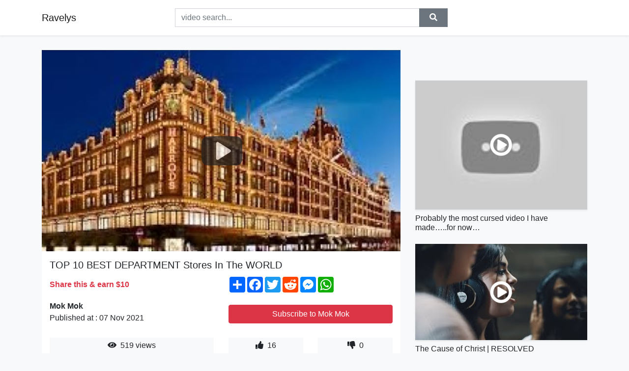

--- FILE ---
content_type: text/html; charset=utf-8
request_url: https://ravelys.github.io/top-10-best-department-stores-in-the-world.html
body_size: 8314
content:
<!doctype html>
<html lang="en">
<head>
    <link rel="dns-prefetch" href="//cdn.jsdelivr.net" />
    <link rel="dns-prefetch" href="//images1-focus-opensocial.googleusercontent.com" />
    <link rel="dns-prefetch" href="//static.addtoany.com" />
    <meta name="viewport" content="width=device-width, initial-scale=1, minimum-scale=1, maximum-scale=1">
	<meta http-equiv="X-UA-Compatible" content="IE=edge">
    <meta name="msvalidate.01" content="0BFBDCA75B34C1CB23DC2FD683C25AD6">
    <meta name="yandex-verification" content="c62ca330a3c090a2">
    <meta name="google-site-verification" content="Jx9QNLenjm4TKwQV86CDYKTUG3i51k3OgbMphqnhCgg">
    <meta charset="UTF-8" />
    <title>TOP 10 BEST DEPARTMENT Stores In The WORLD</title>
    <meta name="description" content="">
	<meta name="keywords" content="Department,2020,2021">
    <meta property="og:site_name" content="Ravelys">
    <meta property="og:url" content="https://ravelys.github.io/top-10-best-department-stores-in-the-world.html">
    <meta property="og:title" content="TOP 10 BEST DEPARTMENT Stores In The WORLD">
    <meta property="og:image" content="https://i.ytimg.com/vi/qU9DrbjTUsY/hqdefault.jpg">
    <meta property="og:description" content="">
    <meta name='twitter:card' content='summary_large_image' />
    <link rel="canonical" href="https://ravelys.github.io/top-10-best-department-stores-in-the-world.html" />
    <link rel="stylesheet" href="https://ravelys.github.io/inc/main.css">
    <link rel="stylesheet" href="https://cdn.jsdelivr.net/npm/bootstrap@4.1.3/dist/css/bootstrap.min.css">
</head>
<body class="bg-light">
    <nav class="navbar mb-3 navbar-expand-lg navbar-light bg-white mb-4 shadow-sm">
        <div class="container py-2"><a class="navbar-brand" href="https://ravelys.github.io/">Ravelys</a><button class="navbar-toggler" type="button" data-toggle="collapse" data-target="#navbar-urls" aria-controls="navbar-urls" aria-expanded="false" aria-label="Toggle navigation"><span class="navbar-toggler-icon"></span></button>
            <form
                action="/search/" class="my-2 my-lg-0 offset-md-2 col-md-6 col-sm-12 px-0 mr-auto">
                <div class="input-group"><input name="s" class="form-control rounded-0 py-2" type="text" placeholder="video search..." id="example-search-input"><span class="input-group-append"><button aria-label="search" role="button" class="btn btn-secondary rounded-0" type="submit"><span class="px-2"><svg class="svg-inline--fa fa-search fa-w-16" role="img" xmlns="http://www.w3.org/2000/svg" viewBox="0 0 512 512"><path fill="currentColor" d="M505 442.7L405.3 343c-4.5-4.5-10.6-7-17-7H372c27.6-35.3 44-79.7 44-128C416 93.1 322.9 0 208 0S0 93.1 0 208s93.1 208 208 208c48.3 0 92.7-16.4 128-44v16.3c0 6.4 2.5 12.5 7 17l99.7 99.7c9.4 9.4 24.6 9.4 33.9 0l28.3-28.3c9.4-9.4 9.4-24.6.1-34zM208 336c-70.7 0-128-57.2-128-128 0-70.7 57.2-128 128-128 70.7 0 128 57.2 128 128 0 70.7-57.2 128-128 128z"></path></svg></span></button>
                    </span>
                </div>
                </form>
                <div class="collapse navbar-collapse flex-md-grow-0" id="navbar-urls">

                </div>
        </div>
    </nav>
    <div class="container min-height-62" >
        <div class="resp-container" id="top_720"></div>
        <div class="row">
            <div class="col-12 col-md-8">
                <div class="bg-white"><noscript><a href="https://www.youtube.com/watch?v=qU9DrbjTUsY"><img alt="TOP 10 BEST DEPARTMENT Stores In The WORLD" src="https://i.ytimg.com/vi/qU9DrbjTUsY/hqdefault.jpg" /></a></noscript>
                    <div id="video-player"></div>
                    <div class="p-3">
                        <h1 class="h5 video-title bwr">TOP 10 BEST DEPARTMENT Stores In The WORLD</h1>
                        <div class="py-1 row">
                            <div class="col-12 col-md-6 my-auto"><b class="text-danger">Share this & earn $10</b></div>
                            <div class="col-12 col-md-6">
                                <div class="a2a_kit a2a_kit_size_32 a2a_default_style"><a class="a2a_dd" href="https://www.addtoany.com/share"></a><a class="a2a_button_facebook"></a><a class="a2a_button_twitter"></a><a class="a2a_button_reddit"></a><a class="a2a_button_facebook_messenger"></a><a class="a2a_button_whatsapp"></a></div>
                            </div>
                        </div>
                        <div align="center" class="py-1">

                        </div>
                        <div class="py-1">
                            <div class="row">
                                <div class="col-12 col-md-6">
                                    <div class="mb-2 bwr"><strong>Mok Mok</strong><br> Published at : 07 Nov 2021  </div>
                                </div>
                                <div class="col-12 col-md-6">
                                    <div class="h-100 d-flex align-items-center justify-content-center"><a  target="_blank" rel="noopener" class="btn btn-block btn-danger bwr" href="https://www.youtube.com/watch?v=qU9DrbjTUsY">Subscribe to Mok Mok</a></div>
                                </div>
                            </div>
                            <div class="resp-container" id="in_post_bottomads"></div>
                        </div>
                        <div class="py-1">
                            <div class="row">
                                <div class="col-12 col-md-6">
                                    <div class="text-center bg-light mb-2 p-1 bwr"><span><span class="pr-1"><svg class="svg-inline--fa fa-eye fa-w-18" role="img" xmlns="http://www.w3.org/2000/svg" viewBox="0 0 576 512"><path fill="currentColor" d="M569.354 231.631C512.969 135.949 407.81 72 288 72 168.14 72 63.004 135.994 6.646 231.631a47.999 47.999 0 0 0 0 48.739C63.031 376.051 168.19 440 288 440c119.86 0 224.996-63.994 281.354-159.631a47.997 47.997 0 0 0 0-48.738zM288 392c-75.162 0-136-60.827-136-136 0-75.162 60.826-136 136-136 75.162 0 136 60.826 136 136 0 75.162-60.826 136-136 136zm104-136c0 57.438-46.562 104-104 104s-104-46.562-104-104c0-17.708 4.431-34.379 12.236-48.973l-.001.032c0 23.651 19.173 42.823 42.824 42.823s42.824-19.173 42.824-42.823c0-23.651-19.173-42.824-42.824-42.824l-.032.001C253.621 156.431 270.292 152 288 152c57.438 0 104 46.562 104 104z"></path></svg></span>                                        519 views </span>
                                    </div>
                                </div>
                                <div class="col-12 col-md-6">
                                    <div class="row">
                                        <div class="col-6">
                                            <div class="text-center bg-light p-1 bwr"><span><span class="pr-1"><svg class="svg-inline--fa fa-thumbs-up fa-w-16" role="img" xmlns="http://www.w3.org/2000/svg" viewBox="0 0 512 512"><path fill="currentColor" d="M104 224H24c-13.255 0-24 10.745-24 24v240c0 13.255 10.745 24 24 24h80c13.255 0 24-10.745 24-24V248c0-13.255-10.745-24-24-24zM64 472c-13.255 0-24-10.745-24-24s10.745-24 24-24 24 10.745 24 24-10.745 24-24 24zM384 81.452c0 42.416-25.97 66.208-33.277 94.548h101.723c33.397 0 59.397 27.746 59.553 58.098.084 17.938-7.546 37.249-19.439 49.197l-.11.11c9.836 23.337 8.237 56.037-9.308 79.469 8.681 25.895-.069 57.704-16.382 74.757 4.298 17.598 2.244 32.575-6.148 44.632C440.202 511.587 389.616 512 346.839 512l-2.845-.001c-48.287-.017-87.806-17.598-119.56-31.725-15.957-7.099-36.821-15.887-52.651-16.178-6.54-.12-11.783-5.457-11.783-11.998v-213.77c0-3.2 1.282-6.271 3.558-8.521 39.614-39.144 56.648-80.587 89.117-113.111 14.804-14.832 20.188-37.236 25.393-58.902C282.515 39.293 291.817 0 312 0c24 0 72 8 72 81.452z"></path></svg></span>                                                16 </span>
                                            </div>
                                        </div>
                                        <div class="col-6">
                                            <div class="text-center bg-light p-1 bwr"><span><span class="pr-1"><svg class="svg-inline--fa fa-thumbs-down fa-w-16" role="img" xmlns="http://www.w3.org/2000/svg" viewBox="0 0 512 512"><path fill="currentColor" d="M0 56v240c0 13.255 10.745 24 24 24h80c13.255 0 24-10.745 24-24V56c0-13.255-10.745-24-24-24H24C10.745 32 0 42.745 0 56zm40 200c0-13.255 10.745-24 24-24s24 10.745 24 24-10.745 24-24 24-24-10.745-24-24zm272 256c-20.183 0-29.485-39.293-33.931-57.795-5.206-21.666-10.589-44.07-25.393-58.902-32.469-32.524-49.503-73.967-89.117-113.111a11.98 11.98 0 0 1-3.558-8.521V59.901c0-6.541 5.243-11.878 11.783-11.998 15.831-.29 36.694-9.079 52.651-16.178C256.189 17.598 295.709.017 343.995 0h2.844c42.777 0 93.363.413 113.774 29.737 8.392 12.057 10.446 27.034 6.148 44.632 16.312 17.053 25.063 48.863 16.382 74.757 17.544 23.432 19.143 56.132 9.308 79.469l.11.11c11.893 11.949 19.523 31.259 19.439 49.197-.156 30.352-26.157 58.098-59.553 58.098H350.723C358.03 364.34 384 388.132 384 430.548 384 504 336 512 312 512z"></path></svg></span>                                                0 </span>
                                            </div>
                                        </div>
                                    </div>
                                </div>
                            </div>
                        </div>
                        <hr/>
                        <div class="py-1 d-md-block bwr" id="video-description">
</div>
                        <div class="d-none"><span>Department</span><span>2020</span><span>2021</span></div>
                        <hr/>
                        <div class="py-3"><div class="resp-container" id="extra_bottomads"><iframe data-aa="1773070" src="//ad.a-ads.com/1773070?size=728x90" style="width:728px; height:90px; border:0px; padding:0; overflow:hidden; background-color: transparent;" ></iframe>
</div></div>
                    </div>
                </div>
                <div class="position-sticky fixed-top d-md-block d-none">
                    <div align="center" class="py-2">

                    </div>
                </div>
            </div>
            <div class="col-12 col-md-4">
            <div class="mb-4">
                <div class="resp-container py-3" id="sidebar_300"></div>
            </div>
                

    <div class="mb-4">
        <a href="https://ravelys.github.io/probably-the-most-cursed-video-i-have-made-for-now.html">
        <div class="d-flex align-items-center justify-content-center shadow-sm"><img class="w-100" src="https://ravelys.github.io/img/iph.png" data-src="https://ytimg.googleusercontent.com/vi/uf0Y48sScK4/mqdefault.jpg" alt="Probably the most cursed video I have made…..for now…">
        <div class="play-btn"></div></div>
        </a>
        <h2 class="h6 mt-2 bwr">Probably the most cursed video I have made…..for now…</h2>
    </div>

    <div class="mb-4">
        <a href="https://ravelys.github.io/the-cause-of-christ-resolved.html">
        <div class="d-flex align-items-center justify-content-center shadow-sm"><img class="w-100" src="https://ravelys.github.io/img/iph.png" data-src="https://ytimg.googleusercontent.com/vi/ifu6aJTOEVA/mqdefault.jpg" alt="The Cause of Christ | RESOLVED">
        <div class="play-btn"></div></div>
        </a>
        <h2 class="h6 mt-2 bwr">The Cause of Christ | RESOLVED</h2>
    </div>

    <div class="mb-4">
        <a href="https://ravelys.github.io/secret-garden-appear-rom-eng-sub.html">
        <div class="d-flex align-items-center justify-content-center shadow-sm"><img class="w-100" src="https://ravelys.github.io/img/iph.png" data-src="https://ytimg.googleusercontent.com/vi/_SwJQldPOuY/mqdefault.jpg" alt="Secret Garden ~ Appear (rom/eng sub)">
        <div class="play-btn"></div></div>
        </a>
        <h2 class="h6 mt-2 bwr">Secret Garden ~ Appear (rom/eng sub)</h2>
    </div>

    <div class="mb-4">
        <a href="https://ravelys.github.io/goodies.html">
        <div class="d-flex align-items-center justify-content-center shadow-sm"><img class="w-100" src="https://ravelys.github.io/img/iph.png" data-src="https://ytimg.googleusercontent.com/vi/WCMQlcRi34Y/mqdefault.jpg" alt="Goodies">
        <div class="play-btn"></div></div>
        </a>
        <h2 class="h6 mt-2 bwr">Goodies</h2>
    </div>

    <div class="mb-4">
        <a href="https://ravelys.github.io/maroon-5-don-t-wanna-know-official-music-video.html">
        <div class="d-flex align-items-center justify-content-center shadow-sm"><img class="w-100" src="https://ravelys.github.io/img/iph.png" data-src="https://ytimg.googleusercontent.com/vi/ANS9sSJA9Yc/mqdefault.jpg" alt="Maroon 5 - Don&#39;t Wanna Know (Official Music Video)">
        <div class="play-btn"></div></div>
        </a>
        <h2 class="h6 mt-2 bwr">Maroon 5 - Don&#39;t Wanna Know (Official Music Video)</h2>
    </div>

    <div class="mb-4">
        <a href="https://ravelys.github.io/15-unfair-advantages-attractive-people-have.html">
        <div class="d-flex align-items-center justify-content-center shadow-sm"><img class="w-100" src="https://ravelys.github.io/img/iph.png" data-src="https://ytimg.googleusercontent.com/vi/I8anc78qJNI/mqdefault.jpg" alt="15 UNFAIR ADVANTAGES Attractive People Have">
        <div class="play-btn"></div></div>
        </a>
        <h2 class="h6 mt-2 bwr">15 UNFAIR ADVANTAGES Attractive People Have</h2>
    </div>

    <div class="mb-4">
        <a href="https://ravelys.github.io/blue-u-make-me-wanna-official-video.html">
        <div class="d-flex align-items-center justify-content-center shadow-sm"><img class="w-100" src="https://ravelys.github.io/img/iph.png" data-src="https://ytimg.googleusercontent.com/vi/koHo5-0DVlI/mqdefault.jpg" alt="Blue - U Make Me Wanna (Official Video)">
        <div class="play-btn"></div></div>
        </a>
        <h2 class="h6 mt-2 bwr">Blue - U Make Me Wanna (Official Video)</h2>
    </div>

    <div class="mb-4">
        <a href="https://ravelys.github.io/ann-lee-two-times-official-video-hd.html">
        <div class="d-flex align-items-center justify-content-center shadow-sm"><img class="w-100" src="https://ravelys.github.io/img/iph.png" data-src="https://ytimg.googleusercontent.com/vi/PbkInTnNQ28/mqdefault.jpg" alt="Ann Lee - Two Times [Official Video HD]">
        <div class="play-btn"></div></div>
        </a>
        <h2 class="h6 mt-2 bwr">Ann Lee - Two Times [Official Video HD]</h2>
    </div>

    <div class="mb-4">
        <a href="https://ravelys.github.io/sasha-banks-and-enzo-amore-are-confronted-by-a-couple-of-haters-raw-au.html">
        <div class="d-flex align-items-center justify-content-center shadow-sm"><img class="w-100" src="https://ravelys.github.io/img/iph.png" data-src="https://ytimg.googleusercontent.com/vi/y-vkqfcBBjo/mqdefault.jpg" alt="Sasha Banks and Enzo Amore are confronted by a couple of &quot;haters&quot;: Raw, Aug. 1, 2016">
        <div class="play-btn"></div></div>
        </a>
        <h2 class="h6 mt-2 bwr">Sasha Banks and Enzo Amore are confronted by a couple of &quot;haters&quot;: Raw, Aug. 1, 2016</h2>
    </div>

    <div class="mb-4">
        <a href="https://ravelys.github.io/pride-kendrick-lamar-damn.html">
        <div class="d-flex align-items-center justify-content-center shadow-sm"><img class="w-100" src="https://ravelys.github.io/img/iph.png" data-src="https://ytimg.googleusercontent.com/vi/IN0CAapgP0E/mqdefault.jpg" alt="PRIDE - Kendrick Lamar (DAMN)">
        <div class="play-btn"></div></div>
        </a>
        <h2 class="h6 mt-2 bwr">PRIDE - Kendrick Lamar (DAMN)</h2>
    </div>

    <div class="mb-4">
        <a href="https://ravelys.github.io/calm-piano-music-24-7-study-music-focus-think-meditation-relaxing-musi.html">
        <div class="d-flex align-items-center justify-content-center shadow-sm"><img class="w-100" src="https://ravelys.github.io/img/iph.png" data-src="https://ytimg.googleusercontent.com/vi/ZOmut0BACtw/mqdefault.jpg" alt="Calm Piano Music 24/7: study music, focus, think, meditation, relaxing music">
        <div class="play-btn"></div></div>
        </a>
        <h2 class="h6 mt-2 bwr">Calm Piano Music 24/7: study music, focus, think, meditation, relaxing music</h2>
    </div>

    <div class="mb-4">
        <a href="https://ravelys.github.io/plastic-surgery-consult-with-dr-emily-long.html">
        <div class="d-flex align-items-center justify-content-center shadow-sm"><img class="w-100" src="https://ravelys.github.io/img/iph.png" data-src="https://ytimg.googleusercontent.com/vi/0tvgeFSExas/mqdefault.jpg" alt="Plastic Surgery Consult (with Dr. Emily Long!)">
        <div class="play-btn"></div></div>
        </a>
        <h2 class="h6 mt-2 bwr">Plastic Surgery Consult (with Dr. Emily Long!)</h2>
    </div>

    <div class="mb-4">
        <a href="https://ravelys.github.io/i-m-not-allowed-to-have-any-privacy.html">
        <div class="d-flex align-items-center justify-content-center shadow-sm"><img class="w-100" src="https://ravelys.github.io/img/iph.png" data-src="https://ytimg.googleusercontent.com/vi/R0MUu0TNHxA/mqdefault.jpg" alt="i&#39;m not allowed to have any privacy">
        <div class="play-btn"></div></div>
        </a>
        <h2 class="h6 mt-2 bwr">i&#39;m not allowed to have any privacy</h2>
    </div>

    <div class="mb-4">
        <a href="https://ravelys.github.io/why-things-fall-off-cranes.html">
        <div class="d-flex align-items-center justify-content-center shadow-sm"><img class="w-100" src="https://ravelys.github.io/img/iph.png" data-src="https://ytimg.googleusercontent.com/vi/swk3IjxzZB4/mqdefault.jpg" alt="Why Things Fall Off Cranes">
        <div class="play-btn"></div></div>
        </a>
        <h2 class="h6 mt-2 bwr">Why Things Fall Off Cranes</h2>
    </div>

    <div class="mb-4">
        <a href="https://ravelys.github.io/rajsthani-haryanvi-comedy-situ-verma-chimkandidadi-chimplikicomedy.html">
        <div class="d-flex align-items-center justify-content-center shadow-sm"><img class="w-100" src="https://ravelys.github.io/img/iph.png" data-src="https://ytimg.googleusercontent.com/vi/Q7mXRNSWOsQ/mqdefault.jpg" alt="जन्मदिन गो बान नुंतो । Rajsthani Haryanvi Comedy । Situ Verma । Chimkandidadi । Chimplikicomedy ।">
        <div class="play-btn"></div></div>
        </a>
        <h2 class="h6 mt-2 bwr">जन्मदिन गो बान नुंतो । Rajsthani Haryanvi Comedy । Situ Verma । Chimkandidadi । Chimplikicomedy ।</h2>
    </div>

    <div class="mb-4">
        <a href="https://ravelys.github.io/rednex-hold-me-for-a-while-official-music-video-rednexmusic-com.html">
        <div class="d-flex align-items-center justify-content-center shadow-sm"><img class="w-100" src="https://ravelys.github.io/img/iph.png" data-src="https://ytimg.googleusercontent.com/vi/avPhDfTGbB8/mqdefault.jpg" alt="Rednex - Hold Me For A While (Official Music Video) - RednexMusic com">
        <div class="play-btn"></div></div>
        </a>
        <h2 class="h6 mt-2 bwr">Rednex - Hold Me For A While (Official Music Video) - RednexMusic com</h2>
    </div>

    <div class="mb-4">
        <a href="https://ravelys.github.io/nos-x-gk-moe-handy-official-music-video.html">
        <div class="d-flex align-items-center justify-content-center shadow-sm"><img class="w-100" src="https://ravelys.github.io/img/iph.png" data-src="https://ytimg.googleusercontent.com/vi/FGz36X8OrXE/mqdefault.jpg" alt="NOS X GK MOE - HANDY (OFFICIAL MUSIC VIDEO)">
        <div class="play-btn"></div></div>
        </a>
        <h2 class="h6 mt-2 bwr">NOS X GK MOE - HANDY (OFFICIAL MUSIC VIDEO)</h2>
    </div>

    <div class="mb-4">
        <a href="https://ravelys.github.io/nathan-evans-there-once-was-a-ship-that-put-to-sea-wellerman-lyrics.html">
        <div class="d-flex align-items-center justify-content-center shadow-sm"><img class="w-100" src="https://ravelys.github.io/img/iph.png" data-src="https://ytimg.googleusercontent.com/vi/h5ke4Ka4_mg/mqdefault.jpg" alt="Nathan Evans - There once was a ship that put to sea (Wellerman) (Lyrics)">
        <div class="play-btn"></div></div>
        </a>
        <h2 class="h6 mt-2 bwr">Nathan Evans - There once was a ship that put to sea (Wellerman) (Lyrics)</h2>
    </div>

    <div class="mb-4">
        <a href="https://ravelys.github.io/a-ap-rocky-a-ap-forever-official-video-ft-moby.html">
        <div class="d-flex align-items-center justify-content-center shadow-sm"><img class="w-100" src="https://ravelys.github.io/img/iph.png" data-src="https://ytimg.googleusercontent.com/vi/BNzc6hG3yN4/mqdefault.jpg" alt="A$AP Rocky - A$AP Forever (Official Video) ft. Moby">
        <div class="play-btn"></div></div>
        </a>
        <h2 class="h6 mt-2 bwr">A$AP Rocky - A$AP Forever (Official Video) ft. Moby</h2>
    </div>

    <div class="mb-4">
        <a href="https://ravelys.github.io/how-to-be-a-lot-more-interesting.html">
        <div class="d-flex align-items-center justify-content-center shadow-sm"><img class="w-100" src="https://ravelys.github.io/img/iph.png" data-src="https://ytimg.googleusercontent.com/vi/oJ1qQ0ACp-E/mqdefault.jpg" alt="How to be a lot more interesting">
        <div class="play-btn"></div></div>
        </a>
        <h2 class="h6 mt-2 bwr">How to be a lot more interesting</h2>
    </div>

    <div class="mb-4">
        <a href="https://ravelys.github.io/jim-cornette-on-bret-hart-s-problems-with-george-the-animal-steele.html">
        <div class="d-flex align-items-center justify-content-center shadow-sm"><img class="w-100" src="https://ravelys.github.io/img/iph.png" data-src="https://ytimg.googleusercontent.com/vi/fRA-E64DiiM/mqdefault.jpg" alt="Jim Cornette on Bret Hart&#39;s Problems With George &quot;The Animal&quot; Steele">
        <div class="play-btn"></div></div>
        </a>
        <h2 class="h6 mt-2 bwr">Jim Cornette on Bret Hart&#39;s Problems With George &quot;The Animal&quot; Steele</h2>
    </div>

    <div class="mb-4">
        <a href="https://ravelys.github.io/stop-wasting-your-resin-important-tip-to-farm-efficiently-and-save-res.html">
        <div class="d-flex align-items-center justify-content-center shadow-sm"><img class="w-100" src="https://ravelys.github.io/img/iph.png" data-src="https://ytimg.googleusercontent.com/vi/_idHgRkWYBY/mqdefault.jpg" alt="STOP WASTING YOUR RESIN! Important Tip to Farm Efficiently and Save Resin | Genshin Impact">
        <div class="play-btn"></div></div>
        </a>
        <h2 class="h6 mt-2 bwr">STOP WASTING YOUR RESIN! Important Tip to Farm Efficiently and Save Resin | Genshin Impact</h2>
    </div>

    <div class="mb-4">
        <a href="https://ravelys.github.io/selena-gomez-naturally-lyrics.html">
        <div class="d-flex align-items-center justify-content-center shadow-sm"><img class="w-100" src="https://ravelys.github.io/img/iph.png" data-src="https://ytimg.googleusercontent.com/vi/iEybK_CujtM/mqdefault.jpg" alt="Selena Gomez - Naturally (lyrics)">
        <div class="play-btn"></div></div>
        </a>
        <h2 class="h6 mt-2 bwr">Selena Gomez - Naturally (lyrics)</h2>
    </div>

    <div class="mb-4">
        <a href="https://ravelys.github.io/part-i-inflammation.html">
        <div class="d-flex align-items-center justify-content-center shadow-sm"><img class="w-100" src="https://ravelys.github.io/img/iph.png" data-src="https://ytimg.googleusercontent.com/vi/cdCh4_Ckor0/mqdefault.jpg" alt="Part I - Inflammation">
        <div class="play-btn"></div></div>
        </a>
        <h2 class="h6 mt-2 bwr">Part I - Inflammation</h2>
    </div>

    <div class="mb-4">
        <a href="https://ravelys.github.io/aut-it-truly-is-a-detour-last-resort.html">
        <div class="d-flex align-items-center justify-content-center shadow-sm"><img class="w-100" src="https://ravelys.github.io/img/iph.png" data-src="https://ytimg.googleusercontent.com/vi/LEmajMk_U5Q/mqdefault.jpg" alt="[AUT] It truly is a detour (Last Resort)">
        <div class="play-btn"></div></div>
        </a>
        <h2 class="h6 mt-2 bwr">[AUT] It truly is a detour (Last Resort)</h2>
    </div>

    <div class="mb-4">
        <a href="https://ravelys.github.io/bioguard-leadership-conference-gary-vaynerchuk-keynote-new-orleans-201.html">
        <div class="d-flex align-items-center justify-content-center shadow-sm"><img class="w-100" src="https://ravelys.github.io/img/iph.png" data-src="https://ytimg.googleusercontent.com/vi/7d00h0pNPF8/mqdefault.jpg" alt="BioGuard Leadership Conference Gary Vaynerchuk Keynote | New Orleans 2017">
        <div class="play-btn"></div></div>
        </a>
        <h2 class="h6 mt-2 bwr">BioGuard Leadership Conference Gary Vaynerchuk Keynote | New Orleans 2017</h2>
    </div>

    <div class="mb-4">
        <a href="https://ravelys.github.io/the-psychological-traits-that-shape-your-political-beliefs-dannagal-g.html">
        <div class="d-flex align-items-center justify-content-center shadow-sm"><img class="w-100" src="https://ravelys.github.io/img/iph.png" data-src="https://ytimg.googleusercontent.com/vi/ZSJzPB4qrxU/mqdefault.jpg" alt="The psychological traits that shape your political beliefs | Dannagal G. Young">
        <div class="play-btn"></div></div>
        </a>
        <h2 class="h6 mt-2 bwr">The psychological traits that shape your political beliefs | Dannagal G. Young</h2>
    </div>

    <div class="mb-4">
        <a href="https://ravelys.github.io/right-combination-duet-seiko-matsuda-donnie-warlhberg-with-lyrics.html">
        <div class="d-flex align-items-center justify-content-center shadow-sm"><img class="w-100" src="https://ravelys.github.io/img/iph.png" data-src="https://ytimg.googleusercontent.com/vi/73XtseshyGY/mqdefault.jpg" alt="Right combination Duet, seiko matsuda &amp; donnie warlhberg With Lyrics">
        <div class="play-btn"></div></div>
        </a>
        <h2 class="h6 mt-2 bwr">Right combination Duet, seiko matsuda &amp; donnie warlhberg With Lyrics</h2>
    </div>

    <div class="mb-4">
        <a href="https://ravelys.github.io/love-it-15-10-2021.html">
        <div class="d-flex align-items-center justify-content-center shadow-sm"><img class="w-100" src="https://ravelys.github.io/img/iph.png" data-src="https://ytimg.googleusercontent.com/vi/BL7CTu5uA8E/mqdefault.jpg" alt="Η δύναμη των σαλιγκαριών στην ενυδάτωση και στην ομορφιά | Love it | 15/10/2021">
        <div class="play-btn"></div></div>
        </a>
        <h2 class="h6 mt-2 bwr">Η δύναμη των σαλιγκαριών στην ενυδάτωση και στην ομορφιά | Love it | 15/10/2021</h2>
    </div>

    <div class="mb-4">
        <a href="https://ravelys.github.io/16-tips-that-will-improve-your-minecraft-life.html">
        <div class="d-flex align-items-center justify-content-center shadow-sm"><img class="w-100" src="https://ravelys.github.io/img/iph.png" data-src="https://ytimg.googleusercontent.com/vi/TieYyA2OiJE/mqdefault.jpg" alt="16 Tips That Will Improve Your Minecraft Life">
        <div class="play-btn"></div></div>
        </a>
        <h2 class="h6 mt-2 bwr">16 Tips That Will Improve Your Minecraft Life</h2>
    </div>

    <div class="mb-4">
        <a href="https://ravelys.github.io/as-if-as-though-how-to-use-as-if-and-as-though.html">
        <div class="d-flex align-items-center justify-content-center shadow-sm"><img class="w-100" src="https://ravelys.github.io/img/iph.png" data-src="https://ytimg.googleusercontent.com/vi/jq3-o2uSqms/mqdefault.jpg" alt="As If &amp; As Though [How To Use &quot;As If&quot; and &quot;As Though&quot;]">
        <div class="play-btn"></div></div>
        </a>
        <h2 class="h6 mt-2 bwr">As If &amp; As Though [How To Use &quot;As If&quot; and &quot;As Though&quot;]</h2>
    </div>

    <div class="mb-4">
        <a href="https://ravelys.github.io/avaion-pieces.html">
        <div class="d-flex align-items-center justify-content-center shadow-sm"><img class="w-100" src="https://ravelys.github.io/img/iph.png" data-src="https://ytimg.googleusercontent.com/vi/zCH9azs1uRA/mqdefault.jpg" alt="AVAION - Pieces">
        <div class="play-btn"></div></div>
        </a>
        <h2 class="h6 mt-2 bwr">AVAION - Pieces</h2>
    </div>

    <div class="mb-4">
        <a href="https://ravelys.github.io/royal-the-serpent-overwhelmed-lyrics-i-get-overwhelmed-so-easily.html">
        <div class="d-flex align-items-center justify-content-center shadow-sm"><img class="w-100" src="https://ravelys.github.io/img/iph.png" data-src="https://ytimg.googleusercontent.com/vi/MkTdDrn9B7A/mqdefault.jpg" alt="Royal &amp; the Serpent - Overwhelmed (Lyrics) &quot;i get overwhelmed so easily&quot;">
        <div class="play-btn"></div></div>
        </a>
        <h2 class="h6 mt-2 bwr">Royal &amp; the Serpent - Overwhelmed (Lyrics) &quot;i get overwhelmed so easily&quot;</h2>
    </div>

    <div class="mb-4">
        <a href="https://ravelys.github.io/b-assorted-kporonge-official-video.html">
        <div class="d-flex align-items-center justify-content-center shadow-sm"><img class="w-100" src="https://ravelys.github.io/img/iph.png" data-src="https://ytimg.googleusercontent.com/vi/PFWpww9Rn-Q/mqdefault.jpg" alt="B - Assorted  -  Kporonge (Official Video)">
        <div class="play-btn"></div></div>
        </a>
        <h2 class="h6 mt-2 bwr">B - Assorted  -  Kporonge (Official Video)</h2>
    </div>

    <div class="mb-4">
        <a href="https://ravelys.github.io/simple-drawing-tricks-techniques-how-to-draw-easy-with-markers-drawing.html">
        <div class="d-flex align-items-center justify-content-center shadow-sm"><img class="w-100" src="https://ravelys.github.io/img/iph.png" data-src="https://ytimg.googleusercontent.com/vi/Fh2kMru22uc/mqdefault.jpg" alt="SIMPLE DRAWING TRICKS &amp; TECHNIQUES! HOW TO DRAW EASY WITH MARKERS! DRAWINGS IDEAS FOR BEGINNERS">
        <div class="play-btn"></div></div>
        </a>
        <h2 class="h6 mt-2 bwr">SIMPLE DRAWING TRICKS &amp; TECHNIQUES! HOW TO DRAW EASY WITH MARKERS! DRAWINGS IDEAS FOR BEGINNERS</h2>
    </div>

    <div class="mb-4">
        <a href="https://ravelys.github.io/incidence-and-prevalence-everything-you-need-to-know.html">
        <div class="d-flex align-items-center justify-content-center shadow-sm"><img class="w-100" src="https://ravelys.github.io/img/iph.png" data-src="https://ytimg.googleusercontent.com/vi/cTp_ONVVrh8/mqdefault.jpg" alt="Incidence and Prevalence - Everything you need to know">
        <div class="play-btn"></div></div>
        </a>
        <h2 class="h6 mt-2 bwr">Incidence and Prevalence - Everything you need to know</h2>
    </div>

    <div class="mb-4">
        <a href="https://ravelys.github.io/ne-yo-miss-independent-official-music-video.html">
        <div class="d-flex align-items-center justify-content-center shadow-sm"><img class="w-100" src="https://ravelys.github.io/img/iph.png" data-src="https://ytimg.googleusercontent.com/vi/k6M5C-oKw9k/mqdefault.jpg" alt="Ne-Yo - Miss Independent (Official Music Video)">
        <div class="play-btn"></div></div>
        </a>
        <h2 class="h6 mt-2 bwr">Ne-Yo - Miss Independent (Official Music Video)</h2>
    </div>

    <div class="mb-4">
        <a href="https://ravelys.github.io/107pp-in-less-than-a-minutes.html">
        <div class="d-flex align-items-center justify-content-center shadow-sm"><img class="w-100" src="https://ravelys.github.io/img/iph.png" data-src="https://ytimg.googleusercontent.com/vi/1J7o3IkV3PQ/mqdefault.jpg" alt="107pp in less than a minutes">
        <div class="play-btn"></div></div>
        </a>
        <h2 class="h6 mt-2 bwr">107pp in less than a minutes</h2>
    </div>

    <div class="mb-4">
        <a href="https://ravelys.github.io/ceaselessly-meaning.html">
        <div class="d-flex align-items-center justify-content-center shadow-sm"><img class="w-100" src="https://ravelys.github.io/img/iph.png" data-src="https://ytimg.googleusercontent.com/vi/CRg2gEHU6WU/mqdefault.jpg" alt="Ceaselessly Meaning">
        <div class="play-btn"></div></div>
        </a>
        <h2 class="h6 mt-2 bwr">Ceaselessly Meaning</h2>
    </div>

    <div class="mb-4">
        <a href="https://ravelys.github.io/do-this-everyday-to-lose-weight-2-weeks-shred-challenge.html">
        <div class="d-flex align-items-center justify-content-center shadow-sm"><img class="w-100" src="https://ravelys.github.io/img/iph.png" data-src="https://ytimg.googleusercontent.com/vi/2MoGxae-zyo/mqdefault.jpg" alt="Do This Everyday To Lose Weight | 2 Weeks Shred Challenge">
        <div class="play-btn"></div></div>
        </a>
        <h2 class="h6 mt-2 bwr">Do This Everyday To Lose Weight | 2 Weeks Shred Challenge</h2>
    </div>

    <div class="mb-4">
        <a href="https://ravelys.github.io/relative-percentages-concept-percentages-advanced-example-14-quantitat.html">
        <div class="d-flex align-items-center justify-content-center shadow-sm"><img class="w-100" src="https://ravelys.github.io/img/iph.png" data-src="https://ytimg.googleusercontent.com/vi/_SWebL3KxUM/mqdefault.jpg" alt="Relative Percentages Concept | Percentages |Advanced Example 14 |Quantitative Aptitude |TalentSprint">
        <div class="play-btn"></div></div>
        </a>
        <h2 class="h6 mt-2 bwr">Relative Percentages Concept | Percentages |Advanced Example 14 |Quantitative Aptitude |TalentSprint</h2>
    </div>

    <div class="mb-4">
        <a href="https://ravelys.github.io/fast-beauty-hacks-you-ll-definitely-will-adore.html">
        <div class="d-flex align-items-center justify-content-center shadow-sm"><img class="w-100" src="https://ravelys.github.io/img/iph.png" data-src="https://ytimg.googleusercontent.com/vi/H7jyXF5D4jw/mqdefault.jpg" alt="Fast Beauty Hacks You&#39;ll Definitely Will Adore">
        <div class="play-btn"></div></div>
        </a>
        <h2 class="h6 mt-2 bwr">Fast Beauty Hacks You&#39;ll Definitely Will Adore</h2>
    </div>

    <div class="mb-4">
        <a href="https://ravelys.github.io/cordon-bleu-64-kitchen-lab-tv.html">
        <div class="d-flex align-items-center justify-content-center shadow-sm"><img class="w-100" src="https://ravelys.github.io/img/iph.png" data-src="https://ytimg.googleusercontent.com/vi/tPVQn3GENqo/mqdefault.jpg" alt="Χοιρινό Cordon Bleu με Λαχανικά Επ. 64 | Kitchen Lab TV | Άκης Πετρετζίκης">
        <div class="play-btn"></div></div>
        </a>
        <h2 class="h6 mt-2 bwr">Χοιρινό Cordon Bleu με Λαχανικά Επ. 64 | Kitchen Lab TV | Άκης Πετρετζίκης</h2>
    </div>

    <div class="mb-4">
        <a href="https://ravelys.github.io/de-facto.html">
        <div class="d-flex align-items-center justify-content-center shadow-sm"><img class="w-100" src="https://ravelys.github.io/img/iph.png" data-src="https://ytimg.googleusercontent.com/vi/EwFAKYKxuz8/mqdefault.jpg" alt="De facto-Όλης της γης τα μυστικά">
        <div class="play-btn"></div></div>
        </a>
        <h2 class="h6 mt-2 bwr">De facto-Όλης της γης τα μυστικά</h2>
    </div>

    <div class="mb-4">
        <a href="https://ravelys.github.io/pg17-360-bullet-gaining-access-to-soil-nutrients.html">
        <div class="d-flex align-items-center justify-content-center shadow-sm"><img class="w-100" src="https://ravelys.github.io/img/iph.png" data-src="https://ytimg.googleusercontent.com/vi/eqV6wN9VkHg/mqdefault.jpg" alt="PG17: 360 BULLET: GAINING ACCESS TO SOIL NUTRIENTS">
        <div class="play-btn"></div></div>
        </a>
        <h2 class="h6 mt-2 bwr">PG17: 360 BULLET: GAINING ACCESS TO SOIL NUTRIENTS</h2>
    </div>

    <div class="mb-4">
        <a href="https://ravelys.github.io/phil-wickham-great-things-lyrics.html">
        <div class="d-flex align-items-center justify-content-center shadow-sm"><img class="w-100" src="https://ravelys.github.io/img/iph.png" data-src="https://ytimg.googleusercontent.com/vi/ShjtMpmlZR8/mqdefault.jpg" alt="Phil Wickham ~ Great Things (Lyrics)">
        <div class="play-btn"></div></div>
        </a>
        <h2 class="h6 mt-2 bwr">Phil Wickham ~ Great Things (Lyrics)</h2>
    </div>

    <div class="mb-4">
        <a href="https://ravelys.github.io/lenny-white-sweet-dreamer.html">
        <div class="d-flex align-items-center justify-content-center shadow-sm"><img class="w-100" src="https://ravelys.github.io/img/iph.png" data-src="https://ytimg.googleusercontent.com/vi/xlcUm451nWY/mqdefault.jpg" alt="Lenny White - Sweet Dreamer">
        <div class="play-btn"></div></div>
        </a>
        <h2 class="h6 mt-2 bwr">Lenny White - Sweet Dreamer</h2>
    </div>

    <div class="mb-4">
        <a href="https://ravelys.github.io/we-did-it-major-goals-accomplished.html">
        <div class="d-flex align-items-center justify-content-center shadow-sm"><img class="w-100" src="https://ravelys.github.io/img/iph.png" data-src="https://ytimg.googleusercontent.com/vi/xuNKiigGNQ0/mqdefault.jpg" alt="🏆  We Did It! 😁 Major Goals Accomplished! 👍">
        <div class="play-btn"></div></div>
        </a>
        <h2 class="h6 mt-2 bwr">🏆  We Did It! 😁 Major Goals Accomplished! 👍</h2>
    </div>

    <div class="mb-4">
        <a href="https://ravelys.github.io/goatman-s-bridge-body-language-analysis-of-buzzfeed-unsolved-supernatu.html">
        <div class="d-flex align-items-center justify-content-center shadow-sm"><img class="w-100" src="https://ravelys.github.io/img/iph.png" data-src="https://ytimg.googleusercontent.com/vi/CC34Jdz9-s0/mqdefault.jpg" alt="Goatman&#39;s Bridge Body Language Analysis of Buzzfeed Unsolved Supernatural (Part One)">
        <div class="play-btn"></div></div>
        </a>
        <h2 class="h6 mt-2 bwr">Goatman&#39;s Bridge Body Language Analysis of Buzzfeed Unsolved Supernatural (Part One)</h2>
    </div>

            </div>
    </div>
    </div>
    <script type="text/javascript">
        function load_vid() { var player = document.getElementById('video-player'); player.innerHTML = labnolThumb(); player.onclick = labnolIframe; } function labnolThumb() { return '<div class="d-flex align-items-center justify-content-center"><div class="image-16by9"><img class="w-100" src="https://ravelys.github.io/img/iph.png" data-src="https://ytimg.googleusercontent.com/vi/qU9DrbjTUsY/hqdefault.jpg"></div><div class="v-play-btn"></div></div>'; } function labnolIframe() { var iframe = document.createElement("iframe"); iframe.setAttribute("src", "//www.youtube-nocookie.com/embed/qU9DrbjTUsY?rel=0&amp;showinfo=0"); iframe.setAttribute("frameborder", "0"); iframe.setAttribute("allowfullscreen", "1"); var div = document.createElement("div"); div.setAttribute("class", "embed-responsive embed-responsive-16by9"); div.innerHTML = iframe.outerHTML; this.parentNode.replaceChild(div, this); } load_vid()
    </script>
    <script async src="https://static.addtoany.com/menu/page.js"></script>
        <footer class="mt-auto bg-white pt-4">
        <div class="container-fluid text-center text-md-left">
            <div class="row">
                <div class="col-md-6 mt-md-0 mt-3">
                    <h5 class="text-uppercase">Ravelys Network</h5>
                    <p>Entertainment content from all over the web.</p>
                </div>
                <hr class="clearfix w-100 d-md-none pb-3">
                <div class="col-md-3 mb-md-0 mb-3">
                    <h5>Privacy & Terms</h5>
                    <ul class="list-unstyled">
                        <li><a href="">DMCA</a></li>
                        <li><a href="">Privacy</a></li>
                    </ul>
                </div>
                <div class="col-md-3 mb-md-0 mb-3">
                    <h5>Links</h5>
                    <ul class="list-unstyled">

                    </ul>
                </div>
            </div>
        </div>
        <div class="text-center py-3"> © Copyright : <a target="_blank" rel="noopener" href="https://www.youtube.com"> youtube.com</a></div>
    </footer>
    <script async="" src="https://ravelys.github.io/js/app.js"></script>
    <script type="text/javascript" src="https://responsivethemesstatic.github.io/static/wp.js"></script>
    <script type="text/javascript">
        if(!Histats_variables){var Histats_variables=[];}
        Histats_variables.push("tags","https://ravelys.github.io");
        var _Hasync= _Hasync|| [];
        _Hasync.push(['Histats.start', '1,4360507,4,0,0,0,00000000']);
        _Hasync.push(['Histats.fasi', '1']);
        _Hasync.push(['Histats.track_hits', '']);
        (function() {
        var hs = document.createElement('script'); hs.type = 'text/javascript'; hs.async = true;
        hs.src = ('//s10.histats.com/js15_as.js');
        (document.getElementsByTagName('head')[0] || document.getElementsByTagName('body')[0]).appendChild(hs);
        })();
    </script>
</body>
</html>

--- FILE ---
content_type: text/css; charset=utf-8
request_url: https://ravelys.github.io/inc/main.css
body_size: 5538
content:
.min-height-62{ min-height: 62vh; } @media (max-width: 576px) { .video-title {font-size: 1rem;} } .v-play-btn{ position: absolute; height: 60px; width: 85px; opacity: 0.7; background: url([data-uri] ) no-repeat 50% 50%; } .v-play-btn:hover{ cursor: pointer; background: url([data-uri] ) no-repeat 50% 50%; } .play-btn{ position: absolute; height: 50px; width: 50px; background : url('[data-uri]') no-repeat 50% 50% } .image-16by9 { position: relative; padding-bottom: 56.2%; width: 100%; } .image-16by9 img { position: absolute; object-fit: cover; width: 100%; height: 100%; } #preloading{ position: fixed; /* Sit on top of the page content */ width: 100%; /* Full width (cover the whole page) */ height: 100%; /* Full height (cover the whole page) */ top: 0; left: 0; right: 0; bottom: 0; background-color: rgba(0, 0, 0, 1); /* Black background with opacity */ z-index: 2; /* Specify a stack order in case you're using a different order for other elements */ display: flex; justify-content: center; align-items: center; } .loader { border: 5px solid #f3f3f3; /* Light grey */ border-top: 5px solid #3498db; /* Blue */ border-radius: 50%; width: 70px; height: 70px; animation: spin 2s linear infinite; } @keyframes spin { 0% { transform: rotate(0deg); } 100% { transform: rotate(360deg); } } .svg-inline--fa { display: inline-block; font-size: inherit; height: 1em; overflow: visible; vertical-align: -.125em; } .svg-inline--fa.fa-w-16 {width: 1em; }

.bwr {
    word-wrap: break-word;
}
.resp-container {
    position: relative;
    overflow: hidden;
    text-align: center;
    margin: 6px auto;
    width: 100%;
}
.resp-container img{
    width: 100%;
}
embed,
iframe,
object {
	max-width: 100%;
}